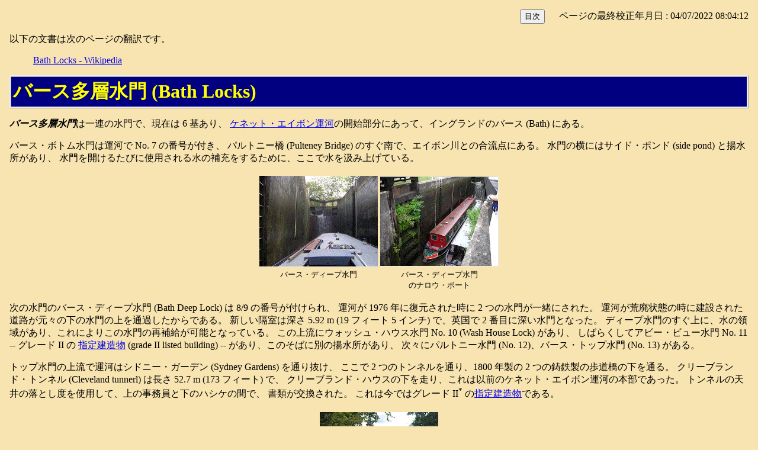

--- FILE ---
content_type: text/html
request_url: http://asait.world.coocan.jp/kuiper_belt/canal16/bath_locks.htm
body_size: 4820
content:
<!DOCTYPE HTML PUBLIC "-//W3C//DTD HTML 4.01 Transitional//EN"
            "http://www.w3.org/TR/html4/loose.dtd">
<html>
<head>
<meta HTTP-EQUIV="Content-Type" CONTENT="text/html; charset=utf-8">
<meta http-equiv="Content-Style-Type" content="text/css">
<meta http-equiv="Content-Script-Type" content="text/javascript">
<meta name="keywords" content="バース多層水門">
<link rel="stylesheet" media="screen" href="../mystyle.css" type="text/css">
<link rel="stylesheet" media="print" href="../mystyle-print.css" type="text/css">
<title>バース多層水門 (Bath Locks)</title>
</head>
<body>

<div class="right">
<form>
<input type="button" value="目次" 
onclick="window.location='../canal/canal_british.htm';">
　
ページの最終校正年月日 :
<script>
document.write(document.lastModified);
</script>
</form>
</div>

<p>
以下の文書は次のページの翻訳です。
</p>

<blockquote>
<a href="https://en.wikipedia.org/wiki/Bath_Locks">Bath Locks - Wikipedia</a>
</blockquote>







<div class="section">
バース多層水門 (Bath Locks)
</div>

<p>
<i><b>バース多層水門</b></i>は一連の水門で、現在は 6 基あり、
<a href="../canal/kennet_avon_canal.htm">ケネット・エイボン運河</a>の開始部分にあって、イングランドのバース (Bath) にある。
</p>


<p>
バース・ボトム水門は運河で No. 7 の番号が付き、
パルトニー橋 (Pulteney Bridge) のすぐ南で、エイボン川との合流点にある。
水門の横にはサイド・ポンド (side pond) と揚水所があり、
水門を開けるたびに使用される水の補充をするために、ここで水を汲み上げている。
</p>



<center>
<table>
<tr>
	<td align="center" valign="bottom">
	<a href="https://en.wikipedia.org/wiki/File:Bath_deep_lock.JPG">
	<img src="../canal16/graphics5/bath_locks1.gif" width="200"></a>
	</td>
	<td align="center" valign="center">
	<a href="https://en.wikipedia.org/wiki/File:Bath_Deep_Lock.jpg">
	<img src="../canal16/graphics5/bath_locks2.gif" width="200"></a>
	</td>
</tr>
<tr>
	<td align="center" valign="top">
	<font size="-1">
	バース・ディープ水門
	</font>
	</td>
	<td align="center" valign="top">
	<font size="-1">
	バース・ディープ水門
	<br>
	のナロウ・ボート
	</font>
	</td>
</tr>
</table>
</center>


<p>
次の水門のバース・ディープ水門 (Bath Deep Lock) は 8/9 の番号が付けられ、
運河が 1976 年に復元された時に 2 つの水門が一緒にされた。
運河が荒廃状態の時に建設された道路が元々の下の水門の上を通過したからである。

新しい隔室は深さ 5.92 m (19 フィート 5 インチ) で、英国で 2 番目に深い水門となった。
ディープ水門のすぐ上に、水の領域があり、これによりこの水門の再補給が可能となっている。

この上流にウォッシュ・ハウス水門 No. 10 (Wash House Lock) があり、
しばらくしてアビー・ビュー水門 No. 11 -- グレード II の
<a href="../canal18/listed_building.htm">指定建造物</a> (grade II listed building) -- 
があり、このそばに別の揚水所があり、
次々にパルトニー水門 (No. 12)、バース・トップ水門 (No. 13) がある。
</p>


<p>
トップ水門の上流で運河はシドニー・ガーデン (Sydney Gardens) を通り抜け、
ここで 2 つのトンネルを通り、1800 年製の 2 つの鋳鉄製の歩道橋の下を通る。

クリーブランド・トンネル (Cleveland tunnerl) は長さ 52.7 m (173 フィート) で、
クリーブランド・ハウスの下を走り、これは以前のケネット・エイボン運河の本部であった。

トンネルの天井の落とし度を使用して、上の事務員と下のハシケの間で、
書類が交換された。
これは今ではグレード II<sup>*</sup> の<a href="../canal18/listed_building.htm">指定建造物</a>である。
</p>



<center>
<table>
<tr>
	<td align="center" valign="bottom">
	<a href="https://en.wikipedia.org/wiki/File:Clevelandhouse.JPG">
	<img src="../canal16/graphics5/bath_locks3.gif" width="200"></a>
	</td>
</tr>
<tr>
	<td align="center" valign="top">
	<font size="-1">
	クリーブランド・ハウスと
	<br>
	シドニー・ガーデンの鋳鉄製の橋
	</font>
	</td>
</tr>
</table>
</center>




<p>
運河の多くの建物も<a href="../canal18/listed_building.htm">指定建造物</a>である。
</p>


<p>
水門は 1968 年に<a href="../canal16/british_waterways.htm">ブリティッシュ・ウォーターウェイズ</a>の職員とボランティア労働の協力で
復元され、後者はケネット・エイボン運河トラストにより組織されていた。
</p>


<pre>



</pre>

</body>
</html>


--- FILE ---
content_type: text/css
request_url: http://asait.world.coocan.jp/kuiper_belt/mystyle.css
body_size: 8105
content:
    body {background-color: #f8e4b1; margin: 0; padding: 1em}

/* �W�� -------------------------------------------------- */
    div.maintitle {margin-top: 0.5em; margin-bottom: 0.5em;
                border-top: ridge; border-bottom: ridge;
                padding: 0.3em;
                color: green; font-size: xx-large; font-weight: bold;
                background-image: url(back061.gif)
                }

/* �ڎ� -------------------------------------------------- */
    div.toc {margin-top: 0.5em; margin-bottom: 0.5em;
                border-width: 3px; border-xoloe: silver; border-style: ridge; 
                padding: 0.1em; 
                background-color: silver }


/* ���o�� ------------------------------------------------- */
    div.section, div.subsection, div.subsubsection, div.subsubsubsection
                {margin-top: 0.5em; margin-bottom:0.5em;
                border-width: 1px; border: solid; border-style: ridge;
                padding: 0.1em; 
                color: yellow; font-weight: bold}

    div.section
                {font-size: xx-large; background-color: navy}
    div.subsection
                {font-size: x-large; background-color: gray}
    div.subsubsection 
                {font-size:large; background-color: gray}
    div.subsubsubsection
                {font-size: medium; background-color: gray}


/* ���� -------------------------------------------------- */
    div.remark {margin-top: 1em; margin-bottom: 1em; margin-left: 7%; margin-right: 7%;
                border-top: medium groove ; border-bottom: medium groove;
                padding: 0.1em}

    div.label {margin: 0.3em; font-weight: bold}   /* ���ӏ����̃^�C�g�� */


    div.block {margin: 0;
                padding: 0}

    div.wide {margin-top: 0.5em; margin-bottom: 0.5em}  /* �㉺�������� */


/* �ȉ��A�\�[�X�Ȃǂ̕\���p ------------------------------ */

    div.source, div.source2, div.source3, div.source4 {
                margin-top: 0.5em; margin-bottom: 0.5em; margin-left: 7%; margin-right: 7%;
                border-color: white; border-style: outset;
                background-color: white}

    /* source2 �͕���t */
    div.source2 { margin-left: 0%; margin-right: 0%}

    /* source3 �̓e�L�X�g�̒������� */
    div.source3 {text-align: center}

    /* source4 �� �e�L�X�g�̒������� + ����t */
    div.source4 {text-align: center; margin-left: 0%; margin-right: 0%}

    /* �\�[�X�̕W�� */
    div.source div.title, div.source div.title2 {
                padding-left: 0.3em;
                border-bottom:groove;
                padding-right: 0.3em; 
                background-color: #eeeeee
                }
    div.source div.title2 {border-top:groove}

    div.source div.white {
                margin-top:0.5em; margin-bottom:0.5em;
                padding: 0.1em; background-color: white}
    div.source div.silver {padding: 0.3em; background-color: #d0d0d0}

/* �������� ------------------------------------------------ */
    div.center {text-align: center}     /* �Z���^�����O */
    div.right {text-align: right}       /* �E�� */

    div.tag    {float:right}            /* �����ԍ� */

    div.center2 {margin-top: 0.5em; margin-bottom: 0.5em; text-align: center}
                                        /* �Z���^�����O�A�㉺�������� */

/* preformated --------------------------------------------- */
    pre.white, pre.silver, pre.glass, pre.blue, pre.yellow, pre.white0  {margin-top: 0; margin-bottom: 0;
                padding-top: 0.5em; padding-bottom: 0.5em; padding-left: 0.3em; padding-right:0.3em;
                font-family:'�S�V�b�N', monospace}
    pre.white  {background-color: white}
    pre.silver {background-color: #d0d0d0}
    pre.blue   {background-color: #ddffff}
    pre.yellow {background-color: yellow}
    pre.white0 {background-color: white; padding-top:0.3em; padding-bottom: 0.3em}

/* �ȉ��ALaTeX �� HTML �̔�r�p�̃e�[�u�� ------------------ */

    /* ���ɕ��ׂĔ�r�A�J���� 2 ��, �������� */
    table.hcompare {
                margin-top: 0.5em; margin-bottom:0.5em; margin-left:auto; margin-right:auto;
                width: 86%;
                border-style:outset; border-width:1px; 
                background-color: white;
                }
    table.hcompare th, table.hcompare td {
                width:50%;
                padding:0.3em;
                border-style:inset; border-width:1px}
    table.hcompare th
                {background-color:gray; color: yellow}

    /* �c�ɕ��ׂĔ�r, row 2 ��, �������� */
    table.vcompare
                {margin-top: 0.5em; margin-bottom: 0.5em; margin-left:auto; margin-right:auto;
                width: 86%;
                border-style:outset; border-width:1px;
                background-color: #ddffff}
    table.vcompare th
                {padding: 0.1em;
                border-width:1px; border-style:inset;
                color: yellow;
                background-color:gray}
    table.vcompare td
                {padding: 0.1em;
                border-width:1px; border-style:inset}

    /* ���ɕ��ׂĔ�r�A�J�����̌� 3 ��, �������� */
    table.hcompare2
                {margin-top: 0.5em; margin-bottom: 0.5em; margin-left:auto; margin-right:auto;
                width: 86%;
                border-style:outset; border-width:1px; 
                background-color: #ddffff}
    table.hcompare2 th, table.hcompare2 td
                {width:33%;
                padding:0.1em;
                border-style:inset; border-width:1px}
    table.hcompare2 th.title 
                {background-color:gray; color:yellow}

/* ���������̃e�[�u��, �r���Ȃ� */
    table.center {margin-top: 0.5em; margin-bottom: 0.5em; margin-left:auto; margin-right:auto}
    table.center td.center {text-align: center}

/* ���e�[�u�� blue2 �� td �S�����������Ablue �͎w�肳�ꂽ td ���������� */
    table.blue, table.blue2, table.blue3, table.blue4, table.blueoutline
                {margin-top: 0.5em; margin-bottom: 0.5em; margin-left:auto; margin-right:auto;
                border-style:outset; border-width:1px; 
                background-color:#ddffff}

    table.blue td, table.blue2 td, table.blue3 td, table.blue4 td 
                {border-width:1px; border-style:inset}
    table.blue th, table.blue2 th, table.blue3 th, table.blue4 th 
                {border-width:1px; border-style:inset}

    table.blue td.center {text-align: center}
    table.blue2 td, table.blue3 td {text-align: center}
    table.blue3 {color:yellow; background-color:gray}
    table.blue4 td {text-align: center; background-color: white}

/* ���e�[�u���A������� */

    table.bluefix 
                {margin-top: 0.5em; margin-bottom: 0.5em; margin-left:7%; margin-right:7%;
                border-style:outset; border-width:1px; 
                background-color:#ddffff}
    table.bluefix td, table.bluefix th 
                {border-width:1px; border-style:inset}

    table.bluefix th.title {color: yellow; background-color:gray}

/* �����e�[�u��, ��������, outset -------------------------- */
    table.white {margin-top: 0.5em; margin-bottom: 0.5em; margin-left:auto; margin-right:auto;
                border-style:outset; border-width:1px; 
                background-color:#ffffff}

    table.white td {border-width:1px; border-style:inset}
    table.white th {border-width:1px; border-style:inset}


/* �ӏ�����, ���ڊԂɃX�y�[�X�A�㉺�̃}�[�W���͏����� ------ */
    ol.wide {margin-top: 1em; margin-bottom: 1em}
    ol.wide li {margin-top: 0.5em; margin-bottom: 0.5em}

    ul.wide {margin-top: 1em; margin-bottom: 1em}
    ul.wide li {margin-top: 0.5em; margin-bottom: 0.5em}


/* ���� */
    span.bold {font-weight: bold}
/* �C�^���b�N */
    span.italic {font-style: italic}
/* �I�[�o���C�� */
    span.overline {text-decoration: overline}
/* �Ԏ� */
    span.em {color: red}
    span.red {color: red}
/* �\�[�X������ */
    pre.red {color: red}

/* �� */
    span.blue {color: blue}
/* �Ύ� */
    span.green {color: green}


/* */
    span.silver {background-color: #d0d0d0}

/* �����N */
    a:hover {background-color: yellow}




--- FILE ---
content_type: text/css
request_url: http://asait.world.coocan.jp/kuiper_belt/mystyle-print.css
body_size: 7100
content:
    body {background-color: #ffffcc; margin: 0; padding: 1em}

/* �W�� -------------------------------------------------- */
    div.maintitle {margin-top: 0.5em; margin-bottom: 0.5em;
                border-top: ridge; border-bottom: ridge;
                padding: 0.3em;
                font-size: xx-large; font-weight: bold;
                background-image: url(back061.gif)
                }

/* �ڎ� -------------------------------------------------- */
    div.toc {margin-top: 0.5em; margin-bottom: 0.5em;
                border-width: 1px; border: solid; border-style: ridge; 
                padding: 0.1em}


/* ���o�� ------------------------------------------------- */
    div.section, div.subsection, div.subsubsection, div.subsubsubsection
                {margin-top: 0.5em; margin-bottom:0.5em;
                border-width: 1px; border: solid; border-style: ridge;
                padding: 0.1em; 
                font-weight: bold}

    div.section
                {font-size: xx-large}
    div.subsection
                {font-size: x-large}
    div.subsubsection 
                {font-size:large}
    div.subsubsubsection
                {font-size: medium}


/* ���� -------------------------------------------------- */
    div.remark {margin-top: 1em; margin-bottom: 1em; margin-left: 7%; margin-right: 7%;
                border-top: medium groove ; border-bottom: medium groove;
                padding: 0.1em}

    div.label {margin: 0.3em; font-weight: bold}   /* ���ӏ����̃^�C�g�� */


    div.block {margin: 0;
                padding: 0}

    div.wide {margin-top: 0.5em; margin-bottom: 0.5em}  /* �㉺�������� */

/* �ȉ��A�\�[�X�Ȃǂ̕\���p ------------------------------ */

    div.source, div.source2, div.source3, div.source4 {
                margin-top: 0.5em; margin-bottom: 0.5em; margin-left: 7%; margin-right: 7%;
                border-style: outset}

    /* source2 �͕���t */
    div.source2 { margin-left: 0%; margin-right: 0%}

    /* source3 �̓e�L�X�g�̒������� */
    div.source3 {text-align: center}

    /* source4 �� �e�L�X�g�̒������� + ����t */
    div.source4 {text-align: center; margin-left: 0%; margin-right: 0%}

    /* �\�[�X�̕W�� */
    div.source div.title, div.source div.title2 {
                padding-left: 0.3em;
                border-bottom:groove;
                padding-right: 0.3em; 
                background-color: #eeeeee
                }
    div.source div.title2 {border-top:groove}

    div.source div.white {
                margin-top:0.5em; margin-bottom:0.5em;
                padding: 0.1em; background-color: white}
    div.source div.silver {padding: 0.3em; background-color: #d0d0d0}

/* �������� ------------------------------------------------ */
    div.center {text-align: center}     /* �Z���^�����O */
    div.right {text-align: right}       /* �E�� */

    div.tag    {float:right}            /* �����ԍ� */

    div.center2 {margin-top: 0.5em; margin-bottom: 0.5em; text-align: center}
                                        /* �Z���^�����O�A�㉺�������� */

/* preformated --------------------------------------------- */
    pre.white, pre.silver, pre.glass, pre.blue, pre.yellow, pre.white0  {margin-top: 0; margin-bottom: 0;
                padding-top: 0.5em; padding-bottom: 0.5em; padding-left: 0.5em; padding-right:0.5em;
                font-family:'�S�V�b�N', monospace}
    pre.silver {border-style: inset}
    pre.white0 {padding-top:0.3em; padding-bottom: 0.3em}

/* �ȉ��ALaTeX �� HTML �̔�r�p�̃e�[�u�� ------------------ */

    /* ���ɕ��ׂĔ�r�A�J���� 2 ��, �������� */
    table.hcompare {
                margin-top: 0.5em; margin-bottom:0.5em; margin-left:auto; margin-right:auto;
                width: 86%;
                border-style:outset; border-width:1px
                }
    table.hcompare th, table.hcompare td {
                width:50%;
                padding:0.3em;
                border-style:inset; border-width:1px}

    /* �c�ɕ��ׂĔ�r, row 2 ��, �������� */
    table.vcompare
                {margin-top: 0.5em; margin-bottom: 0.5em; margin-left:auto; margin-right:auto;
                width: 86%;
                border-style:outset; border-width:1px}
    table.vcompare th
                {padding: 0.1em;
                border-width:1px; border-style:inset}
    table.vcompare td
                {padding: 0.1em;
                border-width:1px; border-style:inset}

    /* ���ɕ��ׂĔ�r�A�J�����̌� 3 ��, �������� */
    table.hcompare2
                {margin-top: 0.5em; margin-bottom: 0.5em; margin-left:auto; margin-right:auto;
                width: 86%;
                border-style:outset; border-width:1px}
    table.hcompare2 th, table.hcompare2 td
                {width:33%;
                padding:0.1em;
                border-style:inset; border-width:1px}

/* ���������̃e�[�u��, �r���Ȃ� */
    table.center {margin-top: 0.5em; margin-bottom: 0.5em; margin-left:auto; margin-right:auto}
    table.center td.center {text-align: center}

/* ���e�[�u�� blue2 �� td �S�����������Ablue �͎w�肳�ꂽ td ���������� */
    table.blue, table.blue2, table.blue3, table.blue4, table.blueoutline
                {margin-top: 0.5em; margin-bottom: 0.5em; margin-left:auto; margin-right:auto;
                border-style:outset; border-width:1px}

    table.blue td, table.blue2 td, table.blue3 td, table.blue4 td 
                {border-width:1px; border-style:inset}
    table.blue th, table.blue2 th, table.blue3 th, table.blue4 th 
                {border-width:1px; border-style:inset}

    table.blue td.center {text-align: center}
    table.blue2 td, table.blue3 td {text-align: center}
    table.blue4 td {text-align: center}

/* ���e�[�u���A������� */

    table.bluefix
                {margin-top: 0.5em; margin-bottom: 0.5em; margin-left:7%; margin-right:7%;
                border-style:outset; border-width:1px; 
                background-color:#ddffff}
    table.bluefix td, table.bluefix th
                {border-width:1px; border-style:inset}

    table.bluefix th.title {color: yellow; background-color:gray}


/* �����e�[�u��, ��������, outset -------------------------- */
    table.white
                {margin-top: 0.5em; margin-bottom: 0.5em; margin-left:auto; margin-right:auto;
                border-style:outset; border-width:1px}

    table.white td {border-width:1px; border-style:inset}
    table.white th {border-width:1px; border-style:inset}

/* �ӏ�����, ���ڊԂɃX�y�[�X�A�㉺�̃}�[�W���͏����� ------ */
    ol.wide {margin-top: 1em; margin-bottom: 1em}
    ol.wide li {margin-top: 0.5em; margin-bottom: 0.5em}

    ul.wide {margin-top: 1em; margin-bottom: 1em}
    ul.wide li {margin-top: 0.5em; margin-bottom: 0.5em}


/* ���� */
    span.bold {font-weight: bold}
/* �C�^���b�N */
    span.italic {font-style: italic}
/* �I�[�o���C�� */
    span.overline {text-decoration: overline}
/* �Ԏ� */
    span.em {color: red}
    span.red {color: red}
/* �\�[�X������ */
    pre.red {color: red}

/* �� */
    span.blue {color: blue}
/* �Ύ� */
    span.green {color: green}



/* */

